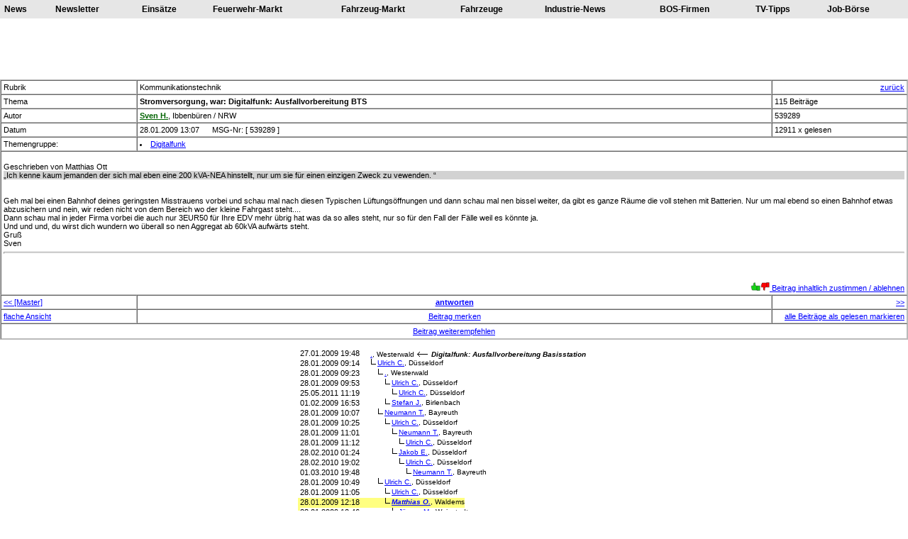

--- FILE ---
content_type: text/html; charset=ISO-8859-1
request_url: http://feuerwehr-forum.de/s.php?n=539289
body_size: 5558
content:




<script language="JavaScript">
<!--
//if (top == self) self.location.href = "index.php?n=539289";
// -->
</script>
<!DOCTYPE HTML PUBLIC "-//W3C//DTD HTML 3.2//EN">
<HTML>
<HEAD>
<meta http-equiv="content-type" content="text/html; charset=ISO-8859-1">
<META NAME="keywords" CONTENT="Feuerwehr-Forum, Portal, Forum, Diskussionsforum, Firmen, Händler, Diskussionforum, Termine, Newsletter, Kleinanzeigen">
<META NAME="description" CONTENT="Feuerwehr, Portal, Community, www.feuerwehr.de, Forum, Fimendatenbank, Firmen-Datenbank, Info-Datenbank, Infos, Diskussionsforum, Termine, Newsletter">
<META NAME="content-language" CONTENT="Deutschland">
<META NAME="author" CONTENT="Jürgen Mayer">
<META NAME="page-topic" CONTENT="Erholung & Freizeit; Hobbys">
<title>
Stromversorgung, war: Digitalfunk: Ausfallvorbereitung BTS - Feuerwehr-Forum</title>
<LINK href="default.css" type=text/css rel=stylesheet />
</HEAD>
<body onkeyup="KeyUp (event);" bgcolor="white">




<font size=2 font="verdana,arial">
<center>
<table cellpadding="6" width="100%" bgcolor="#E6E6E6">
<td>
<a href="http://www.feuerwehr.de/news" target="_blank" class="menuleiste">News</a>
</td>
<td>
<a href="http://www.feuerwehr.de/newsletter/anmelden.php" target="_blank" class="menuleiste">Newsletter</a>
</td>
<td>
<a href="http://www.feuerwehr.de/einsatz/berichte" target="_blank" class="menuleiste">Einsätze</a>
</td>
<td>
<a href="http://www.feuerwehr.de/markt" target="_blank" class="menuleiste">Feuerwehr-Markt</a>
</td>
<td>
<a href="http://www.feuerwehr.de/fahrzeuge" target="_blank" class="menuleiste">Fahrzeug-Markt</a>
</td>
<td>
<a href="http://www.feuerwehr.de/fahrzeugdatenbank" target="_blank" class="menuleiste">Fahrzeuge</a>
</td>
<td>
<a href="http://www.feuerwehr.de/industrie" target="_blank" class="menuleiste">Industrie-News</a>
</td>
<td>
<a href="http://www.feuerwehr.de/bos-firmen" target="_blank" class="menuleiste">BOS-Firmen</a>
</td>
<td>
<a href="http://www.feuerwehr.de/tv-tipps" target="_blank" class="menuleiste">TV-Tipps</a>
</td>
<td>
<a href="http://www.feuerwehr.de/jobs" target="_blank" class="menuleiste">Job-Börse</a></td></table>
</td>
</table>
<p>
<style type="text/css">
<!--
.tooltip {
	position: absolute;
	display: none;
        text-align:left;
	background-color: #E4E4E4;
}

.tooltiptext:link {  
  color: #000000;
  text-decoration: none;
  border-bottom: Dashed 1px #0000FF
  }

.tooltiptext:hover {
  color: blue;
  }

}

-->
</style>

<script type="text/javascript">
<!--
wmtt = null;
document.onmousemove = updateWMTT;
function updateWMTT(e) {
  if (wmtt != null && wmtt.style.display == 'block') {
    x = (e.pageX ? e.pageX : window.event.x) + wmtt.offsetParent.scrollLeft - wmtt.offsetParent.offsetLeft;
    y = (e.pageY ? e.pageY : window.event.y) + wmtt.offsetParent.scrollTop - wmtt.offsetParent.offsetTop;
    wmtt.style.left = (x + 20) + "px";
    wmtt.style.top   = (y + 20) + "px";
  }
}
function showWMTT(id) {
  wmtt = document.getElementById(id);
  wmtt.style.display = "block";
}
function hideWMTT() {
  wmtt.style.display = "none";
}
-->
</script>


<object width="468" height="60"
    data="http://www.feuerwehr.de/ba/lukas.swf"
    type="application/x-shockwave-flash">
  <param name="movie" value="http://www.feuerwehr.de/ba/lukas.swf">
</object><br>
<script type="text/javascript">
document.onkeydown = Tastendruck;

function Tastendruck (Evenement) {
  if (!Evenement)
    Evenement = window.event;
  if (Evenement.which) {
    Tastencode = Evenement.which;
  } else if (Evenement.keyCode) {
    Tastencode = Evenement.keyCode;
  }

switch ( Tastencode ) {
	case 37: // Pfeillinks - Rückwärts
  		location.href = "s.php?n=539277";
  		break;
	case 39: // Pfeilrechts - Vorwärts
  		location.href = "s.php?n=539297";
  		break;
	}
}
</script>

<center>
<table border="1" cellpadding="3" cellspacing="3" class="list" width=\"100%">
<tr><td>Rubrik</td><td>Kommunikationstechnik</td><td align="right">    
<a href="javascript:history.back()"
 onMouseOver="{window.status='Zurück'; return true;}"
 onMouseOut="{window.status=''; return true;}">
zurück</a>
</td></tr><tr><td width="15%">Thema</td><td width="70%"><b>Stromversorgung, war: Digitalfunk: Ausfallvorbereitung BTS</b></td><td width="15%">115 Beiträge</td></tr>        
<script language="JavaScript">
<!--
function visitenkarte()
{
Fenster=window.open("v.php?id=ODY4MQ==","neu","width=950,height=750,resizable=yes,status=yes,scrollbars=yes");
Fenster.moveTo(0,0);
Fenster.focus();
}
function threadcontainer()
{
Fenster=window.open("threadcontainer.php?thread=12376","neu","width=800,height=600,resizable=yes,status=yes,scrollbars=yes");
Fenster.moveTo(0,0);
Fenster.focus();
}

function threadcontaineranzeigen( threadid )
{
Fenster=window.open("threadcontaineranzeigen.php?t=" + threadid,"neu","width=900,height=700,resizable=yes,status=yes,scrollbars=yes");
Fenster.moveTo(0,0);
Fenster.focus();
}

function msgLesenswertEmpfehlen( msgId )
{
Fenster=window.open("msgLesenswertEmpfehlen.php?n=" + msgId,"neu","width=800,height=300,resizable=yes,status=yes,scrollbars=yes");
Fenster.moveTo(0,0);
Fenster.focus();
}

function msgBewerten( msgId )
{
Fenster=window.open("msgBewerten.php?n=" + msgId,"neu","width=800,height=600,resizable=yes,status=yes,scrollbars=yes");
Fenster.moveTo(0,0);
Fenster.focus();
}

function msgBewertungenUser( msgid )
{
Fenster=window.open("msgBewertungenUser.php?n=" + msgid,"neu","width=600,height=700,resizable=yes,status=yes,scrollbars=yes");
Fenster.moveTo(0,0);
Fenster.focus();
}

//-->
</script>


</script>
<tr><td>Autor</td><td><b><a href="javascript:visitenkarte()" onmouseover="status='Visitenkarte';return true;"><font color="#006400">Sven<span class="hide">8</span> H.<span class="hide">8</span></font></a></b>, Ibbenbüren / NRW</td><td>539289</td></tr><tr><td>Datum</td><td>28.01.2009 13:07&nbsp;&nbsp;&nbsp;&nbsp;&nbsp;&nbsp;MSG-Nr: [ 539289 ]</td><td>12911 x gelesen</td></tr><tr><td>Themengruppe:</td><td colspan="2"><a href="themengruppe.php?t=2" target="_blank"><li>Digitalfunk</a></td></tr><tr><td colspan=3><br>Geschrieben von Matthias Ott<q>Ich kenne kaum jemanden der sich mal eben eine 200 kVA-NEA hinstellt, nur um sie für einen einzigen Zweck zu vewenden. </q><br />
<br />
Geh mal bei einen Bahnhof deines geringsten Misstrauens vorbei und schau mal nach diesen Typischen Lüftungsöffnungen und dann schau mal nen bissel weiter, da gibt es ganze Räume die voll stehen mit Batterien. Nur um mal ebend so einen Bahnhof etwas abzusichern und nein, wir reden nicht von dem Bereich wo der kleine Fahrgast steht....<br />
Dann schau mal in jeder Firma vorbei die auch nur 3EUR50 für Ihre EDV mehr übrig hat was da so alles steht, nur so für den Fall der Fälle weil es könnte ja.<br />
Und und und, du wirst dich wundern wo überall so nen Aggregat ab 60kVA aufwärts steht.<br />
Gruß<br />
Sven<br />
<hr><br />
<br><p align="right"><a href="javascript:msgBewerten(539289)" onmouseover="status='Msg-Bewerten';return true;"><img src="b/dhk.jpg" border=0 height=12><img src="b/drk.jpg" border=0 height=12> Beitrag inhaltlich zustimmen / ablehnen</a></p></td></tr><tr><td><a href=s.php?m=539277><< [Master]</a></td><td align=center><a href="msg.php?new&a=539289"><b>antworten</b></a></td><td align=right><a href=s.php?n=539297>>></a></td></tr><tr><td><a href=f.php?m=539289#539289>flache Ansicht</a></td><td align=center><a href="/s.php?n=539289&merken">Beitrag merken</a></td><td align=right><a href=sg.php?n=539289>alle Beiträge als gelesen markieren</a></td></tr><tr><td colspan="4"><table width="100%"><tr><td align="center"><a href="infomail.php?n=539289" target="_blank">Beitrag weiterempfehlen</a></td></tr></table></td></tr></table>
<p>
<table cellspacing=0 cellpadding=0><td>
<table cellspacing=0 cellpadding=0>
<tr height="14"><td>&nbsp;</td><td>27.01.2009 19:48</td>
<td align='left'><img width="0" height="1" src='b/null.gif'>
<img border=1 src='b/null.gif' width="12"></td>
<td align='left'><font size='1'>
<a href=s.php?n=539111> .</a>, Westerwald <img src="http://www.feuerwehr-forum.de/b/pl.gif"> <i><b>Digitalfunk: Ausfallvorbereitung Basisstation</b></i></font></td></tr><table cellspacing=0 cellpadding=0>
<tr height="14"><td>&nbsp;</td><td>28.01.2009 09:14</td>
<td align='left'><img width="10" height="1" src='b/null.gif'>
<img border=1 src='b/e.gif'></td>
<td align='left'><font size='1'>
<a href=s.php?n=539228>Ulri<span class="hide">7</span>ch <span class="hide">7</span>C.</a>, Düsseldorf</font></td></tr><table cellspacing=0 cellpadding=0>
<tr height="14"><td>&nbsp;</td><td>28.01.2009 09:23</td>
<td align='left'><img width="20" height="1" src='b/null.gif'>
<img border=1 src='b/e.gif'></td>
<td align='left'><font size='1'>
<a href=s.php?n=539230> .</a>, Westerwald</font></td></tr><table cellspacing=0 cellpadding=0>
<tr height="14"><td>&nbsp;</td><td>28.01.2009 09:53</td>
<td align='left'><img width="30" height="1" src='b/null.gif'>
<img border=1 src='b/e.gif'></td>
<td align='left'><font size='1'>
<a href=s.php?n=539239>Ulri<span class="hide">7</span>ch <span class="hide">7</span>C.</a>, Düsseldorf</font></td></tr><table cellspacing=0 cellpadding=0>
<tr height="14"><td>&nbsp;</td><td>25.05.2011 11:19</td>
<td align='left'><img width="40" height="1" src='b/null.gif'>
<img border=1 src='b/e.gif'></td>
<td align='left'><font size='1'>
<a href=s.php?n=682546>Ulri<span class="hide">7</span>ch <span class="hide">7</span>C.</a>, Düsseldorf</font></td></tr><table cellspacing=0 cellpadding=0>
<tr height="14"><td>&nbsp;</td><td>01.02.2009 16:53</td>
<td align='left'><img width="30" height="1" src='b/null.gif'>
<img border=1 src='b/e.gif'></td>
<td align='left'><font size='1'>
<a href=s.php?n=540112>Stef<span class="hide">7</span>an <span class="hide">7</span>J.</a>, Birlenbach</font></td></tr><table cellspacing=0 cellpadding=0>
<tr height="14"><td>&nbsp;</td><td>28.01.2009 10:07</td>
<td align='left'><img width="20" height="1" src='b/null.gif'>
<img border=1 src='b/e.gif'></td>
<td align='left'><font size='1'>
<a href=s.php?n=539243>Neum<span class="hide">7</span>ann<span class="hide">7</span> T.<span class="hide">7</span></a>, Bayreuth</font></td></tr><table cellspacing=0 cellpadding=0>
<tr height="14"><td>&nbsp;</td><td>28.01.2009 10:25</td>
<td align='left'><img width="30" height="1" src='b/null.gif'>
<img border=1 src='b/e.gif'></td>
<td align='left'><font size='1'>
<a href=s.php?n=539245>Ulri<span class="hide">7</span>ch <span class="hide">7</span>C.</a>, Düsseldorf</font></td></tr><table cellspacing=0 cellpadding=0>
<tr height="14"><td>&nbsp;</td><td>28.01.2009 11:01</td>
<td align='left'><img width="40" height="1" src='b/null.gif'>
<img border=1 src='b/e.gif'></td>
<td align='left'><font size='1'>
<a href=s.php?n=539253>Neum<span class="hide">7</span>ann<span class="hide">7</span> T.<span class="hide">7</span></a>, Bayreuth</font></td></tr><table cellspacing=0 cellpadding=0>
<tr height="14"><td>&nbsp;</td><td>28.01.2009 11:12</td>
<td align='left'><img width="50" height="1" src='b/null.gif'>
<img border=1 src='b/e.gif'></td>
<td align='left'><font size='1'>
<a href=s.php?n=539258>Ulri<span class="hide">7</span>ch <span class="hide">7</span>C.</a>, Düsseldorf</font></td></tr><table cellspacing=0 cellpadding=0>
<tr height="14"><td>&nbsp;</td><td>28.02.2010 01:24</td>
<td align='left'><img width="40" height="1" src='b/null.gif'>
<img border=1 src='b/e.gif'></td>
<td align='left'><font size='1'>
<a href=s.php?n=611935>Jako<span class="hide">7</span>b E<span class="hide">7</span>.</a>, Düsseldorf</font></td></tr><table cellspacing=0 cellpadding=0>
<tr height="14"><td>&nbsp;</td><td>28.02.2010 19:02</td>
<td align='left'><img width="50" height="1" src='b/null.gif'>
<img border=1 src='b/e.gif'></td>
<td align='left'><font size='1'>
<a href=s.php?n=612000>Ulri<span class="hide">7</span>ch <span class="hide">7</span>C.</a>, Düsseldorf</font></td></tr><table cellspacing=0 cellpadding=0>
<tr height="14"><td>&nbsp;</td><td>01.03.2010 19:48</td>
<td align='left'><img width="60" height="1" src='b/null.gif'>
<img border=1 src='b/e.gif'></td>
<td align='left'><font size='1'>
<a href=s.php?n=612061>Neum<span class="hide">7</span>ann<span class="hide">7</span> T.<span class="hide">7</span></a>, Bayreuth</font></td></tr><table cellspacing=0 cellpadding=0>
<tr height="14"><td>&nbsp;</td><td>28.01.2009 10:49</td>
<td align='left'><img width="20" height="1" src='b/null.gif'>
<img border=1 src='b/e.gif'></td>
<td align='left'><font size='1'>
<a href=s.php?n=539250>Ulri<span class="hide">7</span>ch <span class="hide">7</span>C.</a>, Düsseldorf</font></td></tr><table cellspacing=0 cellpadding=0>
<tr height="14"><td>&nbsp;</td><td>28.01.2009 11:05</td>
<td align='left'><img width="30" height="1" src='b/null.gif'>
<img border=1 src='b/e.gif'></td>
<td align='left'><font size='1'>
<a href=s.php?n=539255>Ulri<span class="hide">7</span>ch <span class="hide">7</span>C.</a>, Düsseldorf</font></td></tr><table cellspacing=0 cellpadding=0>
<tr height="14" class="msgbaum_master"><td class="msgbaum_master">&nbsp;</td><td>28.01.2009 12:18</td>
<td align='left'><img width="30" height="1" src='b/null.gif'>
<img border=1 src='b/e.gif'></td>
<td align='left'><font size='1'>
<b><i><a href=s.php?n=539277>Matt<span class="hide">7</span>hia<span class="hide">7</span>s O<span class="hide">7</span>.</a></i></b>, Waldems</font></td></tr><table cellspacing=0 cellpadding=0>
<tr height="14"><td class="msgbaum_master">&nbsp;</td><td>28.01.2009 12:46</td>
<td align='left'><img width="40" height="1" src='b/null.gif'>
<img border=1 src='b/e.gif'></td>
<td align='left'><font size='1'>
<a href=s.php?n=539286>Jürg<span class="hide">7</span>en <span class="hide">7</span>M.</a>, Weinstadt</font></td></tr><table cellspacing=0 cellpadding=0>
<tr height="14"><td class="msgbaum_master">&nbsp;</td><td>28.01.2009 13:03</td>
<td align='left'><img width="50" height="1" src='b/null.gif'>
<img border=1 src='b/e.gif'></td>
<td align='left'><font size='1'>
<a href=s.php?n=539288>Sven<span class="hide">7</span> H.<span class="hide">7</span></a>, Ibbenbüren</font></td></tr><table cellspacing=0 cellpadding=0>
<tr height="14" class="msgbaum_master"><td>&nbsp;</td><td>28.01.2009 13:07</td>
<td align='left'><img width="40" height="1" src='b/null.gif'>
<img border=1 src='b/e.gif'></td>
<td align='left'><font size='1'>
<b>Sven<span class="hide">7</span> H.<span class="hide">7</span></b>, Ibbenbüren</font></td></tr><table cellspacing=0 cellpadding=0>
<tr height="14"><td>&nbsp;</td><td>28.01.2009 13:29</td>
<td align='left'><img width="50" height="1" src='b/null.gif'>
<img border=1 src='b/e.gif'></td>
<td align='left'><font size='1'>
<a href=s.php?n=539297>Marc<span class="hide">7</span> B.<span class="hide">7</span></a>, Gehrden</font></td></tr><table cellspacing=0 cellpadding=0>
<tr height="14"><td>&nbsp;</td><td>31.01.2009 09:52</td>
<td align='left'><img width="50" height="1" src='b/null.gif'>
<img border=1 src='b/e.gif'></td>
<td align='left'><font size='1'>
<a href=s.php?n=539860>Matt<span class="hide">7</span>hia<span class="hide">7</span>s O<span class="hide">7</span>.</a>, Waldems</font></td></tr><table cellspacing=0 cellpadding=0>
<tr height="14"><td>&nbsp;</td><td>31.01.2009 10:29</td>
<td align='left'><img width="60" height="1" src='b/null.gif'>
<img border=1 src='b/e.gif'></td>
<td align='left'><font size='1'>
<a href=s.php?n=539865>Sven<span class="hide">7</span> H.<span class="hide">7</span></a>, Ibbenbüren</font></td></tr><table cellspacing=0 cellpadding=0>
<tr height="14"><td>&nbsp;</td><td>31.01.2009 10:43</td>
<td align='left'><img width="70" height="1" src='b/null.gif'>
<img border=1 src='b/e.gif'></td>
<td align='left'><font size='1'>
<a href=s.php?n=539867>Matt<span class="hide">7</span>hia<span class="hide">7</span>s O<span class="hide">7</span>.</a>, Waldems</font></td></tr><table cellspacing=0 cellpadding=0>
<tr height="14"><td>&nbsp;</td><td>31.01.2009 10:50</td>
<td align='left'><img width="80" height="1" src='b/null.gif'>
<img border=1 src='b/e.gif'></td>
<td align='left'><font size='1'>
<a href=s.php?n=539868>Sven<span class="hide">7</span> H.<span class="hide">7</span></a>, Ibbenbüren</font></td></tr><table cellspacing=0 cellpadding=0>
<tr height="14"><td>&nbsp;</td><td>31.01.2009 11:24</td>
<td align='left'><img width="90" height="1" src='b/null.gif'>
<img border=1 src='b/e.gif'></td>
<td align='left'><font size='1'>
<a href=s.php?n=539874>Matt<span class="hide">7</span>hia<span class="hide">7</span>s O<span class="hide">7</span>.</a>, Waldems</font></td></tr><table cellspacing=0 cellpadding=0>
<tr height="14"><td>&nbsp;</td><td>31.01.2009 11:24</td>
<td align='left'><img width="90" height="1" src='b/null.gif'>
<img border=1 src='b/e.gif'></td>
<td align='left'><font size='1'>
<a href=s.php?n=539875>Gerh<span class="hide">7</span>ard<span class="hide">7</span> B.<span class="hide">7</span></a>, Pfungstadt</font></td></tr><table cellspacing=0 cellpadding=0>
<tr height="14"><td>&nbsp;</td><td>31.01.2009 11:31</td>
<td align='left'><img width="100" height="1" src='b/null.gif'>
<img border=1 src='b/e.gif'></td>
<td align='left'><font size='1'>
<a href=s.php?n=539877>Sven<span class="hide">7</span> H.<span class="hide">7</span></a>, Ibbenbüren</font></td></tr><table cellspacing=0 cellpadding=0>
<tr height="14"><td>&nbsp;</td><td>31.01.2009 11:50</td>
<td align='left'><img width="110" height="1" src='b/null.gif'>
<img border=1 src='b/e.gif'></td>
<td align='left'><font size='1'>
<a href=s.php?n=539883>Gerh<span class="hide">7</span>ard<span class="hide">7</span> B.<span class="hide">7</span></a>, Pfungstadt</font></td></tr><table cellspacing=0 cellpadding=0>
<tr height="14"><td>&nbsp;</td><td>31.01.2009 13:33</td>
<td align='left'><img width="120" height="1" src='b/null.gif'>
<img border=1 src='b/e.gif'></td>
<td align='left'><font size='1'>
<a href=s.php?n=539907>Sven<span class="hide">7</span> H.<span class="hide">7</span></a>, Ibbenbüren</font></td></tr><table cellspacing=0 cellpadding=0>
<tr height="14"><td>&nbsp;</td><td>31.01.2009 13:55</td>
<td align='left'><img width="130" height="1" src='b/null.gif'>
<img border=1 src='b/e.gif'></td>
<td align='left'><font size='1'>
<a href=s.php?n=539909>Gerh<span class="hide">7</span>ard<span class="hide">7</span> B.<span class="hide">7</span></a>, Pfungstadt</font></td></tr><table cellspacing=0 cellpadding=0>
<tr height="14"><td>&nbsp;</td><td>31.01.2009 14:18</td>
<td align='left'><img width="140" height="1" src='b/null.gif'>
<img border=1 src='b/e.gif'></td>
<td align='left'><font size='1'>
<a href=s.php?n=539912>Sven<span class="hide">7</span> H.<span class="hide">7</span></a>, Ibbenbüren</font></td></tr><table cellspacing=0 cellpadding=0>
<tr height="14"><td>&nbsp;</td><td>01.10.2022 10:42</td>
<td align='left'><img width="100" height="1" src='b/null.gif'>
<img border=1 src='b/e.gif'></td>
<td align='left'><font size='1'>
<a href=s.php?n=879169>Bern<span class="hide">7</span>har<span class="hide">7</span>d D<span class="hide">7</span>.</a>, Schwetzingen (BaWü)</font></td></tr><table cellspacing=0 cellpadding=0>
<tr height="14"><td>&nbsp;</td><td>01.10.2022 17:53</td>
<td align='left'><img width="110" height="1" src='b/null.gif'>
<img border=1 src='b/e.gif'></td>
<td align='left'><font size='1'>
<a href=s.php?n=879172>Gerh<span class="hide">7</span>ard<span class="hide">7</span> B.<span class="hide">7</span></a>, Pfungstadt</font></td></tr><table cellspacing=0 cellpadding=0>
<tr height="14"><td>&nbsp;</td><td>01.10.2022 19:35</td>
<td align='left'><img width="120" height="1" src='b/null.gif'>
<img border=1 src='b/e.gif'></td>
<td align='left'><font size='1'>
<a href=s.php?n=879176>Henn<span class="hide">7</span>ing<span class="hide">7</span> K.<span class="hide">7</span></a>, Dortmund</font></td></tr><table cellspacing=0 cellpadding=0>
<tr height="14"><td>&nbsp;</td><td>01.10.2022 21:42</td>
<td align='left'><img width="130" height="1" src='b/null.gif'>
<img border=1 src='b/e.gif'></td>
<td align='left'><font size='1'>
<a href=s.php?n=879179>Gerh<span class="hide">7</span>ard<span class="hide">7</span> B.<span class="hide">7</span></a>, Pfungstadt</font></td></tr><table cellspacing=0 cellpadding=0>
<tr height="14"><td>&nbsp;</td><td>01.10.2022 23:28</td>
<td align='left'><img width="140" height="1" src='b/null.gif'>
<img border=1 src='b/e.gif'></td>
<td align='left'><font size='1'>
<a href=s.php?n=879182>Henn<span class="hide">7</span>ing<span class="hide">7</span> K.<span class="hide">7</span></a>, Dortmund</font></td></tr><table cellspacing=0 cellpadding=0>
<tr height="14"><td>&nbsp;</td><td>02.10.2022 04:42</td>
<td align='left'><img width="150" height="1" src='b/null.gif'>
<img border=1 src='b/e.gif'></td>
<td align='left'><font size='1'>
<a href=s.php?n=879186>Hein<span class="hide">7</span>er <span class="hide">7</span>O.</a>, Scharnebeck</font></td></tr><table cellspacing=0 cellpadding=0>
<tr height="14"><td>&nbsp;</td><td>02.10.2022 08:59</td>
<td align='left'><img width="150" height="1" src='b/null.gif'>
<img border=1 src='b/e.gif'></td>
<td align='left'><font size='1'>
<a href=s.php?n=879187>Gerh<span class="hide">7</span>ard<span class="hide">7</span> B.<span class="hide">7</span></a>, Pfungstadt</font></td></tr><table cellspacing=0 cellpadding=0>
<tr height="14"><td>&nbsp;</td><td>02.10.2022 22:53</td>
<td align='left'><img width="160" height="1" src='b/null.gif'>
<img border=1 src='b/e.gif'></td>
<td align='left'><font size='1'>
<a href=s.php?n=879206>Henn<span class="hide">7</span>ing<span class="hide">7</span> K.<span class="hide">7</span></a>, Dortmund</font></td></tr><table cellspacing=0 cellpadding=0>
<tr height="14"><td>&nbsp;</td><td>01.10.2022 23:31</td>
<td align='left'><img width="140" height="1" src='b/null.gif'>
<img border=1 src='b/e.gif'></td>
<td align='left'><font size='1'>
<a href=s.php?n=879183>Thor<span class="hide">7</span>ben<span class="hide">7</span> G.<span class="hide">7</span></a>, Leese</font></td></tr><table cellspacing=0 cellpadding=0>
<tr height="14"><td>&nbsp;</td><td>01.10.2022 23:51</td>
<td align='left'><img width="150" height="1" src='b/null.gif'>
<img border=1 src='b/e.gif'></td>
<td align='left'><font size='1'>
<a href=s.php?n=879184>Henn<span class="hide">7</span>ing<span class="hide">7</span> K.<span class="hide">7</span></a>, Dortmund</font></td></tr><table cellspacing=0 cellpadding=0>
<tr height="14"><td>&nbsp;</td><td>02.10.2022 04:27</td>
<td align='left'><img width="160" height="1" src='b/null.gif'>
<img border=1 src='b/e.gif'></td>
<td align='left'><font size='1'>
<a href=s.php?n=879185>Hein<span class="hide">7</span>er <span class="hide">7</span>O.</a>, Scharnebeck</font></td></tr><table cellspacing=0 cellpadding=0>
<tr height="14"><td>&nbsp;</td><td>02.10.2022 09:10</td>
<td align='left'><img width="160" height="1" src='b/null.gif'>
<img border=1 src='b/e.gif'></td>
<td align='left'><font size='1'>
<a href=s.php?n=879188>Gerh<span class="hide">7</span>ard<span class="hide">7</span> B.<span class="hide">7</span></a>, Pfungstadt</font></td></tr><table cellspacing=0 cellpadding=0>
<tr height="14"><td>&nbsp;</td><td>02.10.2022 15:16</td>
<td align='left'><img width="170" height="1" src='b/null.gif'>
<img border=1 src='b/e.gif'></td>
<td align='left'><font size='1'>
<a href=s.php?n=879196>Thor<span class="hide">7</span>ben<span class="hide">7</span> G.<span class="hide">7</span></a>, Leese</font></td></tr><table cellspacing=0 cellpadding=0>
<tr height="14"><td>&nbsp;</td><td>02.10.2022 16:46</td>
<td align='left'><img width="180" height="1" src='b/null.gif'>
<img border=1 src='b/e.gif'></td>
<td align='left'><font size='1'>
<a href=s.php?n=879199>Gerh<span class="hide">7</span>ard<span class="hide">7</span> B.<span class="hide">7</span></a>, Pfungstadt</font></td></tr><table cellspacing=0 cellpadding=0>
<tr height="14"><td>&nbsp;</td><td>02.10.2022 17:48</td>
<td align='left'><img width="190" height="1" src='b/null.gif'>
<img border=1 src='b/e.gif'></td>
<td align='left'><font size='1'>
<a href=s.php?n=879201>Adri<span class="hide">7</span>an <span class="hide">7</span>R.</a>, Utting</font></td></tr><table cellspacing=0 cellpadding=0>
<tr height="14"><td>&nbsp;</td><td>02.10.2022 17:26</td>
<td align='left'><img width="160" height="1" src='b/null.gif'>
<img border=1 src='b/e.gif'></td>
<td align='left'><font size='1'>
<a href=s.php?n=879200>Adri<span class="hide">7</span>an <span class="hide">7</span>R.</a>, Utting</font></td></tr><table cellspacing=0 cellpadding=0>
<tr height="14"><td>&nbsp;</td><td>02.10.2022 19:54</td>
<td align='left'><img width="170" height="1" src='b/null.gif'>
<img border=1 src='b/e.gif'></td>
<td align='left'><font size='1'>
<a href=s.php?n=879202>Hein<span class="hide">7</span>er <span class="hide">7</span>O.</a>, Scharnebeck</font></td></tr><table cellspacing=0 cellpadding=0>
<tr height="14"><td>&nbsp;</td><td>02.10.2022 20:06</td>
<td align='left'><img width="180" height="1" src='b/null.gif'>
<img border=1 src='b/e.gif'></td>
<td align='left'><font size='1'>
<a href=s.php?n=879203>Neum<span class="hide">7</span>ann<span class="hide">7</span> T.<span class="hide">7</span></a>, Bayreuth</font></td></tr><table cellspacing=0 cellpadding=0>
<tr height="14"><td>&nbsp;</td><td>02.10.2022 20:26</td>
<td align='left'><img width="190" height="1" src='b/null.gif'>
<img border=1 src='b/e.gif'></td>
<td align='left'><font size='1'>
<a href=s.php?n=879205>Adri<span class="hide">7</span>an <span class="hide">7</span>R.</a>, Utting</font></td></tr><table cellspacing=0 cellpadding=0>
<tr height="14"><td>&nbsp;</td><td>04.10.2022 08:15</td>
<td align='left'><img width="190" height="1" src='b/null.gif'>
<img border=1 src='b/e.gif'></td>
<td align='left'><font size='1'>
<a href=s.php?n=879212>Oliv<span class="hide">7</span>er <span class="hide">7</span>S.</a>, Neidenbach</font></td></tr><table cellspacing=0 cellpadding=0>
<tr height="14"><td>&nbsp;</td><td>04.10.2022 09:04</td>
<td align='left'><img width="200" height="1" src='b/null.gif'>
<img border=1 src='b/e.gif'></td>
<td align='left'><font size='1'>
<a href=s.php?n=879214>Andr<span class="hide">7</span>eas<span class="hide">7</span> K.<span class="hide">7</span></a>, Magdeburg</font></td></tr><table cellspacing=0 cellpadding=0>
<tr height="14"><td>&nbsp;</td><td>04.10.2022 09:19</td>
<td align='left'><img width="210" height="1" src='b/null.gif'>
<img border=1 src='b/e.gif'></td>
<td align='left'><font size='1'>
<a href=s.php?n=879215>Oliv<span class="hide">7</span>er <span class="hide">7</span>S.</a>, Neidenbach</font></td></tr><table cellspacing=0 cellpadding=0>
<tr height="14"><td>&nbsp;</td><td>05.10.2022 07:31</td>
<td align='left'><img width="210" height="1" src='b/null.gif'>
<img border=1 src='b/e.gif'></td>
<td align='left'><font size='1'>
<a href=s.php?n=879240>Neum<span class="hide">7</span>ann<span class="hide">7</span> T.<span class="hide">7</span></a>, Bayreuth</font></td></tr><table cellspacing=0 cellpadding=0>
<tr height="14"><td>&nbsp;</td><td>05.10.2022 08:11</td>
<td align='left'><img width="220" height="1" src='b/null.gif'>
<img border=1 src='b/e.gif'></td>
<td align='left'><font size='1'>
<a href=s.php?n=879242>Oliv<span class="hide">7</span>er <span class="hide">7</span>S.</a>, Neidenbach</font></td></tr><table cellspacing=0 cellpadding=0>
<tr height="14"><td>&nbsp;</td><td>05.10.2022 09:29</td>
<td align='left'><img width="230" height="1" src='b/null.gif'>
<img border=1 src='b/e.gif'></td>
<td align='left'><font size='1'>
<a href=s.php?n=879244>Mich<span class="hide">7</span>ael<span class="hide">7</span> W.<span class="hide">7</span></a>, Herchweiler</font></td></tr><table cellspacing=0 cellpadding=0>
<tr height="14"><td>&nbsp;</td><td>06.10.2022 15:05</td>
<td align='left'><img width="230" height="1" src='b/null.gif'>
<img border=1 src='b/e.gif'></td>
<td align='left'><font size='1'>
<a href=s.php?n=879284>Adri<span class="hide">7</span>an <span class="hide">7</span>R.</a>, Utting</font></td></tr><table cellspacing=0 cellpadding=0>
<tr height="14"><td>&nbsp;</td><td>05.10.2022 09:39</td>
<td align='left'><img width="220" height="1" src='b/null.gif'>
<img border=1 src='b/e.gif'></td>
<td align='left'><font size='1'>
<a href=s.php?n=879245>Uwe <span class="hide">7</span>M.</a>, Neumünster</font></td></tr><table cellspacing=0 cellpadding=0>
<tr height="14"><td>&nbsp;</td><td>05.10.2022 14:48</td>
<td align='left'><img width="230" height="1" src='b/null.gif'>
<img border=1 src='b/e.gif'></td>
<td align='left'><font size='1'>
<a href=s.php?n=879259>Neum<span class="hide">7</span>ann<span class="hide">7</span> T.<span class="hide">7</span></a>, Bayreuth</font></td></tr><table cellspacing=0 cellpadding=0>
<tr height="14"><td>&nbsp;</td><td>04.10.2022 19:36</td>
<td align='left'><img width="200" height="1" src='b/null.gif'>
<img border=1 src='b/e.gif'></td>
<td align='left'><font size='1'>
<a href=s.php?n=879235>Henn<span class="hide">7</span>ing<span class="hide">7</span> K.<span class="hide">7</span></a>, Dortmund</font></td></tr><table cellspacing=0 cellpadding=0>
<tr height="14"><td>&nbsp;</td><td>05.10.2022 07:55</td>
<td align='left'><img width="210" height="1" src='b/null.gif'>
<img border=1 src='b/e.gif'></td>
<td align='left'><font size='1'>
<a href=s.php?n=879241>Oliv<span class="hide">7</span>er <span class="hide">7</span>S.</a>, Neidenbach</font></td></tr><table cellspacing=0 cellpadding=0>
<tr height="14"><td>&nbsp;</td><td>05.10.2022 16:58</td>
<td align='left'><img width="210" height="1" src='b/null.gif'>
<img border=1 src='b/e.gif'></td>
<td align='left'><font size='1'>
<a href=s.php?n=879264>Jürg<span class="hide">7</span>en <span class="hide">7</span>M.</a>, Weinstadt</font></td></tr><table cellspacing=0 cellpadding=0>
<tr height="14"><td>&nbsp;</td><td>02.10.2022 20:18</td>
<td align='left'><img width="180" height="1" src='b/null.gif'>
<img border=1 src='b/e.gif'></td>
<td align='left'><font size='1'>
<a href=s.php?n=879204>Adri<span class="hide">7</span>an <span class="hide">7</span>R.</a>, Utting</font></td></tr><table cellspacing=0 cellpadding=0>
<tr height="14"><td>&nbsp;</td><td>03.10.2022 17:55</td>
<td align='left'><img width="120" height="1" src='b/null.gif'>
<img border=1 src='b/e.gif'></td>
<td align='left'><font size='1'>
<a href=s.php?n=879209>Bern<span class="hide">7</span>har<span class="hide">7</span>d D<span class="hide">7</span>.</a>, Schwetzingen (BaWü)</font></td></tr><table cellspacing=0 cellpadding=0>
<tr height="14"><td>&nbsp;</td><td>28.01.2009 13:14</td>
<td align='left'><img width="30" height="1" src='b/null.gif'>
<img border=1 src='b/e.gif'></td>
<td align='left'><font size='1'>
<a href=s.php?n=539292>Sven<span class="hide">7</span> H.<span class="hide">7</span></a>, Ibbenbüren</font></td></tr><table cellspacing=0 cellpadding=0>
<tr height="14"><td>&nbsp;</td><td>28.01.2009 13:25</td>
<td align='left'><img width="30" height="1" src='b/null.gif'>
<img border=1 src='b/e.gif'></td>
<td align='left'><font size='1'>
<a href=s.php?n=539295>Axel<span class="hide">7</span> U.<span class="hide">7</span></a>, Bergkamen (NRW)</font></td></tr><table cellspacing=0 cellpadding=0>
<tr height="14"><td>&nbsp;</td><td>28.01.2009 13:45</td>
<td align='left'><img width="40" height="1" src='b/null.gif'>
<img border=1 src='b/e.gif'></td>
<td align='left'><font size='1'>
<a href=s.php?n=539300>Ulri<span class="hide">7</span>ch <span class="hide">7</span>C.</a>, Düsseldorf</font></td></tr><table cellspacing=0 cellpadding=0>
<tr height="14"><td>&nbsp;</td><td>28.01.2009 14:01</td>
<td align='left'><img width="50" height="1" src='b/null.gif'>
<img border=1 src='b/e.gif'></td>
<td align='left'><font size='1'>
<a href=s.php?n=539303>Axel<span class="hide">7</span> U.<span class="hide">7</span></a>, Bergkamen (NRW)</font></td></tr><table cellspacing=0 cellpadding=0>
<tr height="14"><td>&nbsp;</td><td>28.01.2009 14:03</td>
<td align='left'><img width="60" height="1" src='b/null.gif'>
<img border=1 src='b/e.gif'></td>
<td align='left'><font size='1'>
<a href=s.php?n=539304>Ulri<span class="hide">7</span>ch <span class="hide">7</span>C.</a>, Düsseldorf</font></td></tr><table cellspacing=0 cellpadding=0>
<tr height="14"><td>&nbsp;</td><td>28.01.2009 14:07</td>
<td align='left'><img width="70" height="1" src='b/null.gif'>
<img border=1 src='b/e.gif'></td>
<td align='left'><font size='1'>
<a href=s.php?n=539305>Axel<span class="hide">7</span> U.<span class="hide">7</span></a>, Bergkamen (NRW)</font></td></tr><table cellspacing=0 cellpadding=0>
<tr height="14"><td>&nbsp;</td><td>28.01.2009 14:21</td>
<td align='left'><img width="80" height="1" src='b/null.gif'>
<img border=1 src='b/e.gif'></td>
<td align='left'><font size='1'>
<a href=s.php?n=539306>Wern<span class="hide">7</span>er <span class="hide">7</span>G.</a>, Wernigerode/Harz</font></td></tr><table cellspacing=0 cellpadding=0>
<tr height="14"><td>&nbsp;</td><td>28.01.2009 18:02</td>
<td align='left'><img width="90" height="1" src='b/null.gif'>
<img border=1 src='b/e.gif'></td>
<td align='left'><font size='1'>
<a href=s.php?n=539371>Pete<span class="hide">7</span>r L<span class="hide">7</span>.</a>, Flöha</font></td></tr><table cellspacing=0 cellpadding=0>
<tr height="14"><td>&nbsp;</td><td>28.01.2009 20:51</td>
<td align='left'><img width="100" height="1" src='b/null.gif'>
<img border=1 src='b/e.gif'></td>
<td align='left'><font size='1'>
<a href=s.php?n=539396>Wern<span class="hide">7</span>er <span class="hide">7</span>G.</a>, Wernigerode/Harz</font></td></tr><table cellspacing=0 cellpadding=0>
<tr height="14"><td>&nbsp;</td><td>28.01.2009 21:06</td>
<td align='left'><img width="110" height="1" src='b/null.gif'>
<img border=1 src='b/e.gif'></td>
<td align='left'><font size='1'>
<a href=s.php?n=539399>Pete<span class="hide">7</span>r L<span class="hide">7</span>.</a>, Flöha</font></td></tr><table cellspacing=0 cellpadding=0>
<tr height="14"><td>&nbsp;</td><td>28.01.2009 21:13</td>
<td align='left'><img width="120" height="1" src='b/null.gif'>
<img border=1 src='b/e.gif'></td>
<td align='left'><font size='1'>
<a href=s.php?n=539401>Wern<span class="hide">7</span>er <span class="hide">7</span>G.</a>, Wernigerode/Harz</font></td></tr><table cellspacing=0 cellpadding=0>
<tr height="14"><td>&nbsp;</td><td>28.01.2009 21:34</td>
<td align='left'><img width="130" height="1" src='b/null.gif'>
<img border=1 src='b/e.gif'></td>
<td align='left'><font size='1'>
<a href=s.php?n=539411>Pete<span class="hide">7</span>r L<span class="hide">7</span>.</a>, Flöha</font></td></tr><table cellspacing=0 cellpadding=0>
<tr height="14"><td>&nbsp;</td><td>28.01.2009 21:44</td>
<td align='left'><img width="140" height="1" src='b/null.gif'>
<img border=1 src='b/e.gif'></td>
<td align='left'><font size='1'>
<a href=s.php?n=539412>Wern<span class="hide">7</span>er <span class="hide">7</span>G.</a>, Wernigerode/Harz</font></td></tr><table cellspacing=0 cellpadding=0>
<tr height="14"><td>&nbsp;</td><td>28.01.2009 21:55</td>
<td align='left'><img width="150" height="1" src='b/null.gif'>
<img border=1 src='b/e.gif'></td>
<td align='left'><font size='1'>
<a href=s.php?n=539415>Pete<span class="hide">7</span>r L<span class="hide">7</span>.</a>, Flöha</font></td></tr><table cellspacing=0 cellpadding=0>
<tr height="14"><td>&nbsp;</td><td>28.01.2009 22:00</td>
<td align='left'><img width="160" height="1" src='b/null.gif'>
<img border=1 src='b/e.gif'></td>
<td align='left'><font size='1'>
<a href=s.php?n=539418>Wern<span class="hide">7</span>er <span class="hide">7</span>G.</a>, Wernigerode/Harz</font></td></tr><table cellspacing=0 cellpadding=0>
<tr height="14"><td>&nbsp;</td><td>28.01.2009 22:06</td>
<td align='left'><img width="170" height="1" src='b/null.gif'>
<img border=1 src='b/e.gif'></td>
<td align='left'><font size='1'>
<a href=s.php?n=539421>Pete<span class="hide">7</span>r L<span class="hide">7</span>.</a>, Flöha</font></td></tr><table cellspacing=0 cellpadding=0>
<tr height="14"><td>&nbsp;</td><td>29.01.2009 07:45</td>
<td align='left'><img width="180" height="1" src='b/null.gif'>
<img border=1 src='b/e.gif'></td>
<td align='left'><font size='1'>
<a href=s.php?n=539456>Wern<span class="hide">7</span>er <span class="hide">7</span>G.</a>, Wernigerode/Harz</font></td></tr><table cellspacing=0 cellpadding=0>
<tr height="14"><td>&nbsp;</td><td>29.01.2009 10:19</td>
<td align='left'><img width="150" height="1" src='b/null.gif'>
<img border=1 src='b/e.gif'></td>
<td align='left'><font size='1'>
<a href=s.php?n=539476> .</a>, Negernbötel</font></td></tr><table cellspacing=0 cellpadding=0>
<tr height="14"><td>&nbsp;</td><td>29.01.2009 15:03</td>
<td align='left'><img width="160" height="1" src='b/null.gif'>
<img border=1 src='b/e.gif'></td>
<td align='left'><font size='1'>
<a href=s.php?n=539535>Wern<span class="hide">7</span>er <span class="hide">7</span>G.</a>, Wernigerode/Harz</font></td></tr><table cellspacing=0 cellpadding=0>
<tr height="14"><td>&nbsp;</td><td>31.01.2009 12:00</td>
<td align='left'><img width="70" height="1" src='b/null.gif'>
<img border=1 src='b/e.gif'></td>
<td align='left'><font size='1'>
<a href=s.php?n=539888>Chri<span class="hide">7</span>sti<span class="hide">7</span>an <span class="hide">7</span>H.</a>, Karlsruhe</font></td></tr><table cellspacing=0 cellpadding=0>
<tr height="14"><td>&nbsp;</td><td>02.02.2009 15:32</td>
<td align='left'><img width="80" height="1" src='b/null.gif'>
<img border=1 src='b/e.gif'></td>
<td align='left'><font size='1'>
<a href=s.php?n=540302>Wern<span class="hide">7</span>er <span class="hide">7</span>G.</a>, Wernigerode/Harz</font></td></tr><table cellspacing=0 cellpadding=0>
<tr height="14"><td>&nbsp;</td><td>02.02.2009 16:22</td>
<td align='left'><img width="90" height="1" src='b/null.gif'>
<img border=1 src='b/e.gif'></td>
<td align='left'><font size='1'>
<a href=s.php?n=540315>Jürg<span class="hide">7</span>en <span class="hide">7</span>W.</a>, Gifhorn</font></td></tr><table cellspacing=0 cellpadding=0>
<tr height="14"><td>&nbsp;</td><td>02.02.2009 18:57</td>
<td align='left'><img width="100" height="1" src='b/null.gif'>
<img border=1 src='b/e.gif'></td>
<td align='left'><font size='1'>
<a href=s.php?n=540350>Sven<span class="hide">7</span> H.<span class="hide">7</span></a>, Ibbenbüren</font></td></tr><table cellspacing=0 cellpadding=0>
<tr height="14"><td>&nbsp;</td><td>02.02.2009 16:49</td>
<td align='left'><img width="90" height="1" src='b/null.gif'>
<img border=1 src='b/e.gif'></td>
<td align='left'><font size='1'>
<a href=s.php?n=540324>Thor<span class="hide">7</span>ben<span class="hide">7</span> G.<span class="hide">7</span></a>, Leese <-> OS</font></td></tr><table cellspacing=0 cellpadding=0>
<tr height="14"><td>&nbsp;</td><td>02.02.2009 18:39</td>
<td align='left'><img width="20" height="1" src='b/null.gif'>
<img border=1 src='b/e.gif'></td>
<td align='left'><font size='1'>
<a href=s.php?n=540342>Stef<span class="hide">7</span>an <span class="hide">7</span>H.</a>, Essen</font></td></tr><table cellspacing=0 cellpadding=0>
<tr height="14"><td>&nbsp;</td><td>02.02.2009 19:18</td>
<td align='left'><img width="30" height="1" src='b/null.gif'>
<img border=1 src='b/e.gif'></td>
<td align='left'><font size='1'>
<a href=s.php?n=540356>Ulri<span class="hide">7</span>ch <span class="hide">7</span>C.</a>, Düsseldorf</font></td></tr><table cellspacing=0 cellpadding=0>
<tr height="14"><td>&nbsp;</td><td>02.02.2009 21:53</td>
<td align='left'><img width="40" height="1" src='b/null.gif'>
<img border=1 src='b/e.gif'></td>
<td align='left'><font size='1'>
<a href=s.php?n=540394>Wern<span class="hide">7</span>er <span class="hide">7</span>G.</a>, Wernigerode/Harz</font></td></tr><table cellspacing=0 cellpadding=0>
<tr height="14"><td>&nbsp;</td><td>03.02.2009 08:31</td>
<td align='left'><img width="50" height="1" src='b/null.gif'>
<img border=1 src='b/e.gif'></td>
<td align='left'><font size='1'>
<a href=s.php?n=540426>Wern<span class="hide">7</span>er <span class="hide">7</span>G.</a>, Wernigerode/Harz</font></td></tr><table cellspacing=0 cellpadding=0>
<tr height="14"><td>&nbsp;</td><td>12.02.2009 13:17</td>
<td align='left'><img width="20" height="1" src='b/null.gif'>
<img border=1 src='b/e.gif'></td>
<td align='left'><font size='1'>
<a href=s.php?n=542635>Mart<span class="hide">7</span>in <span class="hide">7</span>G.</a>, Hannover</font></td></tr><table cellspacing=0 cellpadding=0>
<tr height="14"><td>&nbsp;</td><td>12.02.2009 16:22</td>
<td align='left'><img width="30" height="1" src='b/null.gif'>
<img border=1 src='b/e.gif'></td>
<td align='left'><font size='1'>
<a href=s.php?n=542693>Ulri<span class="hide">7</span>ch <span class="hide">7</span>C.</a>, Düsseldorf</font></td></tr><table cellspacing=0 cellpadding=0>
<tr height="14"><td>&nbsp;</td><td>18.04.2017 12:55</td>
<td align='left'><img width="20" height="1" src='b/null.gif'>
<img border=1 src='b/e.gif'></td>
<td align='left'><font size='1'>
<a href=s.php?n=829342>Bern<span class="hide">7</span>har<span class="hide">7</span>d D<span class="hide">7</span>.</a>, Schwetzingen (BaWü)</font></td></tr><table cellspacing=0 cellpadding=0>
<tr height="14"><td>&nbsp;</td><td>18.04.2017 18:05</td>
<td align='left'><img width="30" height="1" src='b/null.gif'>
<img border=1 src='b/e.gif'></td>
<td align='left'><font size='1'>
<a href=s.php?n=829348>Ulri<span class="hide">7</span>ch <span class="hide">7</span>C.</a>, Düsseldorf</font></td></tr><table cellspacing=0 cellpadding=0>
<tr height="14"><td>&nbsp;</td><td>18.04.2017 18:34</td>
<td align='left'><img width="40" height="1" src='b/null.gif'>
<img border=1 src='b/e.gif'></td>
<td align='left'><font size='1'>
<a href=s.php?n=829349>Mich<span class="hide">7</span>ael<span class="hide">7</span> B.<span class="hide">7</span></a>, Überlingen</font></td></tr><table cellspacing=0 cellpadding=0>
<tr height="14"><td>&nbsp;</td><td>18.04.2017 19:43</td>
<td align='left'><img width="50" height="1" src='b/null.gif'>
<img border=1 src='b/e.gif'></td>
<td align='left'><font size='1'>
<a href=s.php?n=829352>Thom<span class="hide">7</span>as <span class="hide">7</span>M.</a>, Menden/ Sauerland</font></td></tr><table cellspacing=0 cellpadding=0>
<tr height="14"><td>&nbsp;</td><td>19.04.2017 09:28</td>
<td align='left'><img width="60" height="1" src='b/null.gif'>
<img border=1 src='b/e.gif'></td>
<td align='left'><font size='1'>
<a href=s.php?n=829359>Adri<span class="hide">7</span>an <span class="hide">7</span>R.</a>, Utting</font></td></tr><table cellspacing=0 cellpadding=0>
<tr height="14"><td>&nbsp;</td><td>19.04.2017 12:07</td>
<td align='left'><img width="70" height="1" src='b/null.gif'>
<img border=1 src='b/e.gif'></td>
<td align='left'><font size='1'>
<a href=s.php?n=829369>Ulri<span class="hide">7</span>ch <span class="hide">7</span>C.</a>, Düsseldorf</font></td></tr><table cellspacing=0 cellpadding=0>
<tr height="14"><td>&nbsp;</td><td>19.04.2017 13:15</td>
<td align='left'><img width="80" height="1" src='b/null.gif'>
<img border=1 src='b/e.gif'></td>
<td align='left'><font size='1'>
<a href=s.php?n=829376>Adri<span class="hide">7</span>an <span class="hide">7</span>R.</a>, Utting&nbsp;&nbsp;<img src="b/w11.gif" border=0></font></td></tr><table cellspacing=0 cellpadding=0>
<tr height="14"><td>&nbsp;</td><td>19.04.2017 16:27</td>
<td align='left'><img width="90" height="1" src='b/null.gif'>
<img border=1 src='b/e.gif'></td>
<td align='left'><font size='1'>
<a href=s.php?n=829381>Ulri<span class="hide">7</span>ch <span class="hide">7</span>C.</a>, Düsseldorf</font></td></tr><table cellspacing=0 cellpadding=0>
<tr height="14"><td>&nbsp;</td><td>20.04.2017 17:02</td>
<td align='left'><img width="50" height="1" src='b/null.gif'>
<img border=1 src='b/e.gif'></td>
<td align='left'><font size='1'>
<a href=s.php?n=829403>Thor<span class="hide">7</span>ben<span class="hide">7</span> G.<span class="hide">7</span></a>, Leese  OS</font></td></tr><table cellspacing=0 cellpadding=0>
<tr height="14"><td>&nbsp;</td><td>05.09.2017 14:34</td>
<td align='left'><img width="60" height="1" src='b/null.gif'>
<img border=1 src='b/e.gif'></td>
<td align='left'><font size='1'>
<a href=s.php?n=833460>Dirk<span class="hide">7</span> B.<span class="hide">7</span></a>, Karlsbad</font></td></tr><table cellspacing=0 cellpadding=0>
<tr height="14"><td>&nbsp;</td><td>03.12.2023 17:38</td>
<td align='left'><img width="20" height="1" src='b/null.gif'>
<img border=1 src='b/e.gif'></td>
<td align='left'><font size='1'>
<a href=s.php?n=885972>Adri<span class="hide">7</span>an <span class="hide">7</span>R.</a>, Utting</font></td></tr><table cellspacing=0 cellpadding=0>
<tr height="14"><td>&nbsp;</td><td>03.12.2023 19:26</td>
<td align='left'><img width="30" height="1" src='b/null.gif'>
<img border=1 src='b/e.gif'></td>
<td align='left'><font size='1'>
<a href=s.php?n=885975>Henn<span class="hide">7</span>ing<span class="hide">7</span> K.<span class="hide">7</span></a>, Dortmund</font></td></tr><table cellspacing=0 cellpadding=0>
<tr height="14"><td>&nbsp;</td><td>03.12.2023 20:21</td>
<td align='left'><img width="40" height="1" src='b/null.gif'>
<img border=1 src='b/e.gif'></td>
<td align='left'><font size='1'>
<a href=s.php?n=885976>Adri<span class="hide">7</span>an <span class="hide">7</span>R.</a>, Utting</font></td></tr><table cellspacing=0 cellpadding=0>
<tr height="14"><td>&nbsp;</td><td>03.12.2023 20:45</td>
<td align='left'><img width="50" height="1" src='b/null.gif'>
<img border=1 src='b/e.gif'></td>
<td align='left'><font size='1'>
<a href=s.php?n=885977>Uwe <span class="hide">7</span>M.</a>, Neumünster</font></td></tr><table cellspacing=0 cellpadding=0>
<tr height="14"><td>&nbsp;</td><td>03.12.2023 21:10</td>
<td align='left'><img width="60" height="1" src='b/null.gif'>
<img border=1 src='b/e.gif'></td>
<td align='left'><font size='1'>
<a href=s.php?n=885980>Gerh<span class="hide">7</span>ard<span class="hide">7</span> B.<span class="hide">7</span></a>, Pfungstadt</font></td></tr><table cellspacing=0 cellpadding=0>
<tr height="14"><td>&nbsp;</td><td>04.12.2023 09:43</td>
<td align='left'><img width="70" height="1" src='b/null.gif'>
<img border=1 src='b/e.gif'></td>
<td align='left'><font size='1'>
<a href=s.php?n=885988>Mich<span class="hide">7</span>ael<span class="hide">7</span> W.<span class="hide">7</span></a>, Herchweiler</font></td></tr><table cellspacing=0 cellpadding=0>
<tr height="14"><td>&nbsp;</td><td>04.12.2023 16:14</td>
<td align='left'><img width="80" height="1" src='b/null.gif'>
<img border=1 src='b/e.gif'></td>
<td align='left'><font size='1'>
<a href=s.php?n=885992>Dirk<span class="hide">7</span> B.<span class="hide">7</span></a>, Karlsbad</font></td></tr><table cellspacing=0 cellpadding=0>
<tr height="14"><td>&nbsp;</td><td>04.12.2023 17:44</td>
<td align='left'><img width="90" height="1" src='b/null.gif'>
<img border=1 src='b/e.gif'></td>
<td align='left'><font size='1'>
<a href=s.php?n=885994>Mich<span class="hide">7</span>ael<span class="hide">7</span> W.<span class="hide">7</span></a>, Herchweiler</font></td></tr><table cellspacing=0 cellpadding=0>
<tr height="14"><td>&nbsp;</td><td>04.12.2023 22:35</td>
<td align='left'><img width="100" height="1" src='b/null.gif'>
<img border=1 src='b/e.gif'></td>
<td align='left'><font size='1'>
<a href=s.php?n=886002>Uwe <span class="hide">7</span>M.</a>, Neumünster</font></td></tr><table cellspacing=0 cellpadding=0>
<tr height="14"><td>&nbsp;</td><td>05.12.2023 15:42</td>
<td align='left'><img width="110" height="1" src='b/null.gif'>
<img border=1 src='b/e.gif'></td>
<td align='left'><font size='1'>
<a href=s.php?n=886012>Mich<span class="hide">7</span>ael<span class="hide">7</span> W.<span class="hide">7</span></a>, Herchweiler</font></td></tr><table cellspacing=0 cellpadding=0>
<tr height="14"><td>&nbsp;</td><td>05.12.2023 11:44</td>
<td align='left'><img width="90" height="1" src='b/null.gif'>
<img border=1 src='b/e.gif'></td>
<td align='left'><font size='1'>
<a href=s.php?n=886007>Adri<span class="hide">7</span>an <span class="hide">7</span>R.</a>, Utting</font></td></tr><table cellspacing=0 cellpadding=0>
<tr height="14"><td>&nbsp;</td><td>04.12.2023 09:39</td>
<td align='left'><img width="60" height="1" src='b/null.gif'>
<img border=1 src='b/e.gif'></td>
<td align='left'><font size='1'>
<a href=s.php?n=885986>Adri<span class="hide">7</span>an <span class="hide">7</span>R.</a>, Utting&nbsp;&nbsp;<img src="b/w11.gif" border=0></font></td></tr></table></td></table>
</table><span class="footertext"><p align="right">0.960</b></p></span><hr>
<span class="footertext"><p align="right">Stromversorgung, war: Digitalfunk: Ausfallvorbereitung BTS - Feuerwehr-Forum / &copy; 1996-2017, <a hreF=http://www.feuerwehr.de target="_blank"><b>www.FEUERWEHR.de</b></a> - Dipl.-Ing. (FH) Jürgen Mayer, Weinstadt</a></p></span>



</body>
</html>
